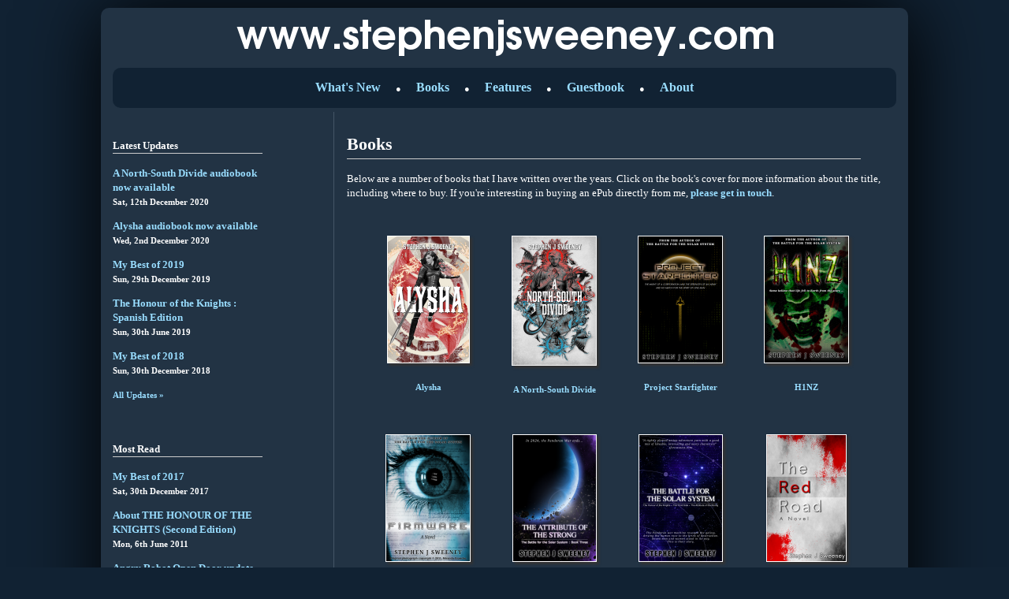

--- FILE ---
content_type: text/html; charset=UTF-8
request_url: https://www.stephenjsweeney.com/books/
body_size: 2352
content:

<!DOCTYPE html>
<html>
<head>
	<title>Books - stephenjsweeney.com</title>
	<link rel=stylesheet type="text/css" href="/scripts/stylesheet.css">
	<link rel="alternate" title="Stephen J Sweeney RSS" href="/rss.xml" type="application/rss+xml">
	<meta name="author" content="Stephen J Sweeney">
	<meta name="keywords" content="science fiction, horror, fantasy, ebooks, stephen j sweeney, Alysha, A North-South Divide, Project Starfighter, H1NZ, Firmware, The Attribute of the Strong (Battle for the Solar System #3), The Battle for the Solar System (Complete), The Red Road, The Honour of the Knights (Second Edition) (Battle for the Solar System #1), The Third Side (Battle for the Solar System #2), The Honour of the Knights (First Edition) (The Battle for the Solar System)">
	<meta name="description" content="The personal website of Stephen J Sweeney">
	<meta name="viewport" content="width=device-width, initial-scale=1.0">
	<link rel="icon" type="image/png" href="/images/icons/favicon.png" />
	<meta name="google-site-verification" content="BnXqGiWJmhwjZzNQXfHQbIJjWosJsEeTQfM0SUpSSZI" />
	<link rel="apple-touch-icon" href="/images/icons/favicon.png" />
	<link rel="apple-touch-icon-precomposed" href="/images/icons/favicon.png" />
</head>

<body>

<table class="main" cellspacing="0" cellpadding="5">
<tr style="text-align:center;">
<td colspan="2">
<a href="/"><img src="/images/main/logo.png"></a>
</td></tr>

<tr>
<td colspan="2">
<div class="header-footer" style="text-align: center;">
<a href="/" class="headerLink">What's New</a> &#9679;
<a href="/books/" class="headerLink">Books</a> &#9679;
<a href="/features/" class="headerLink">Features</a> &#9679;
<a href="/guestbook/" class="headerLink">Guestbook</a> &#9679;
<a href="/about/" class="headerLink">About</a>
</div>
</td>
</tr>

<tr>
<td style="vertical-align:top; width:200px; padding-right:80px; border-right: 1px solid #456;">

<p class="sideSection">Latest Updates</p>


		<p>
		<a href='/news/20201212/a-north-south-divide-audiobook-now-available.html'>A North-South Divide audiobook now available</a>
		<br>
		<span style='font-size:11px; font-weight:bold;'>Sat, 12th December 2020</span>
		</p>
		
		<p>
		<a href='/news/20201202/alysha-audiobook-now-available.html'>Alysha audiobook now available</a>
		<br>
		<span style='font-size:11px; font-weight:bold;'>Wed, 2nd December 2020</span>
		</p>
		
		<p>
		<a href='/news/20191229/my-best-of-2019.html'>My Best of 2019</a>
		<br>
		<span style='font-size:11px; font-weight:bold;'>Sun, 29th December 2019</span>
		</p>
		
		<p>
		<a href='/news/20190630/the-honour-of-the-knights-spanish-edition.html'>The Honour of the Knights : Spanish Edition</a>
		<br>
		<span style='font-size:11px; font-weight:bold;'>Sun, 30th June 2019</span>
		</p>
		
		<p>
		<a href='/news/20181230/my-best-of-2018.html'>My Best of 2018</a>
		<br>
		<span style='font-size:11px; font-weight:bold;'>Sun, 30th December 2018</span>
		</p>
		
<p style="font-size:13px; top:-160px;"><a href="/news/" style="font-size:11px;">All Updates &raquo;</a></p>

<p class="sideSection" style="margin-top: 35px;">Most Read</p>


		<p>
		<a href='/news/20171230/my-best-of-2017.html'>My Best of 2017</a>
		<br>
		<span style='font-size:11px; font-weight:bold;'>Sat, 30th December 2017</span>
		</p>
		
		<p>
		<a href='/news/20110606/about-the-honour-of-the-knights-second-edition.html'>About THE HONOUR OF THE KNIGHTS (Second Edition)</a>
		<br>
		<span style='font-size:11px; font-weight:bold;'>Mon, 6th June 2011</span>
		</p>
		
		<p>
		<a href='/news/20180228/angry-robot-open-door-update.html'>Angry Robot Open Door update</a>
		<br>
		<span style='font-size:11px; font-weight:bold;'>Wed, 28th February 2018</span>
		</p>
		
		<p>
		<a href='/news/20140529/project-starfighter-the-game-vs-the-book.html'>Project Starfighter - The game vs the book</a>
		<br>
		<span style='font-size:11px; font-weight:bold;'>Thu, 29th May 2014</span>
		</p>
		
		<p>
		<a href='/news/20170828/intrepids-canadian-rockies.html'>Intrepid's Canadian Rockies</a>
		<br>
		<span style='font-size:11px; font-weight:bold;'>Mon, 28th August 2017</span>
		</p>
		
<p class="sideSection" style="margin-top: 35px;">Writing Progress</p>


	<div style='font-size:11px;' title='134,000 words'>
	<span style='font-size:13px; font-weight:bold;'>Alysha</span>
	<div class='meter'>
	<span style='width: 100%'></span><br>
	</div>
	134,000 / 134,000 (100%)
	</div>
	<div>&nbsp;</div>
	
	<div style='font-size:11px;' title='112,000 words'>
	<span style='font-size:13px; font-weight:bold;'>A North-South Divide</span>
	<div class='meter'>
	<span style='width: 100%'></span><br>
	</div>
	112,000 / 112,000 (100%)
	</div>
	<div>&nbsp;</div>
	
<p class="sideSection" style="margin-top: 35px;">Tags</p>

<div>&bull; <a href='/tag/alysha'>alysha</a> (16)<br>&bull; <a href='/tag/audiobooks'>audiobooks</a> (2)<br>&bull; <a href='/tag/battle-for-the-solar-system'>battle-for-the-solar-system</a> (2)<br>&bull; <a href='/tag/best-of'>best-of</a> (5)<br>&bull; <a href='/tag/books'>books</a> (26)<br>&bull; <a href='/tag/games'>games</a> (2)<br>&bull; <a href='/tag/misc'>misc</a> (1)<br>&bull; <a href='/tag/north-south-divide'>north-south-divide</a> (21)<br>&bull; <a href='/tag/red-road'>red-road</a> (1)<br>&bull; <a href='/tag/writing'>writing</a> (19)<br></div>
<div style="height: 250px"></div>

</td>

<td style="height:1300px; vertical-align:top; padding-left:16px; padding-right:16px;">

<p class="section">Books</p>

<p>
Below are a number of books that I have written over the years. Click on the book's cover for more information about the title, including where to buy. If you're interesting in buying an ePub directly from me, <a href='/about'>please get in touch</a>.
</p>

<div style="display: block; text-align: center">


	<div style='display: inline-block; text-align:center; width: 125px; padding: 16px; vertical-align: top;'>
	<a class='sideBar' href='/books/alysha/'>
	<img src='/images/alysha/cover-small.png' class='leftCover'><br>
	Alysha
	</a>
	</div>
	
	<div style='display: inline-block; text-align:center; width: 125px; padding: 16px; vertical-align: top;'>
	<a class='sideBar' href='/books/nsd/'>
	<img src='/images/nsd/cover-small.png' class='leftCover'><br>
	A North-South Divide
	</a>
	</div>
	
	<div style='display: inline-block; text-align:center; width: 125px; padding: 16px; vertical-align: top;'>
	<a class='sideBar' href='/books/ps/'>
	<img src='/images/ps/cover-small.png' class='leftCover'><br>
	Project Starfighter
	</a>
	</div>
	
	<div style='display: inline-block; text-align:center; width: 125px; padding: 16px; vertical-align: top;'>
	<a class='sideBar' href='/books/h1nz/'>
	<img src='/images/h1nz/cover-small.png' class='leftCover'><br>
	H1NZ
	</a>
	</div>
	
	<div style='display: inline-block; text-align:center; width: 125px; padding: 16px; vertical-align: top;'>
	<a class='sideBar' href='/books/firmware/'>
	<img src='/images/firmware/cover-small.png' class='leftCover'><br>
	Firmware
	</a>
	</div>
	
	<div style='display: inline-block; text-align:center; width: 125px; padding: 16px; vertical-align: top;'>
	<a class='sideBar' href='/books/aots/'>
	<img src='/images/aots/cover-small.png' class='leftCover'><br>
	The Attribute of the Strong (Battle for the Solar System, #3)
	</a>
	</div>
	
	<div style='display: inline-block; text-align:center; width: 125px; padding: 16px; vertical-align: top;'>
	<a class='sideBar' href='/books/tbftss/'>
	<img src='/images/tbftss/cover-small.png' class='leftCover'><br>
	The Battle for the Solar System (Complete)
	</a>
	</div>
	
	<div style='display: inline-block; text-align:center; width: 125px; padding: 16px; vertical-align: top;'>
	<a class='sideBar' href='/books/rr/'>
	<img src='/images/rr/cover-small.png' class='leftCover'><br>
	The Red Road
	</a>
	</div>
	
	<div style='display: inline-block; text-align:center; width: 125px; padding: 16px; vertical-align: top;'>
	<a class='sideBar' href='/books/hotkse/'>
	<img src='/images/hotkse/cover-small.png' class='leftCover'><br>
	The Honour of the Knights (Second Edition) (Battle for the Solar System, #1)
	</a>
	</div>
	
	<div style='display: inline-block; text-align:center; width: 125px; padding: 16px; vertical-align: top;'>
	<a class='sideBar' href='/books/tts/'>
	<img src='/images/tts/cover-small.png' class='leftCover'><br>
	The Third Side (Battle for the Solar System, #2)
	</a>
	</div>
	
	<div style='display: inline-block; text-align:center; width: 125px; padding: 16px; vertical-align: top;'>
	<a class='sideBar' href='/books/hotkfe/'>
	<img src='/images/hotkfe/cover-small.png' class='leftCover'><br>
	The Honour of the Knights (First Edition) (The Battle for the Solar System)
	</a>
	</div>
	
</div>

<script src='/scripts/jquery-2.1.3.min.js' defer></script>
<script src='/scripts/javascript.js' defer></script>

</td></tr>
<tr><td colspan="2">
<div class="header-footer" style="margin-top: 16px;">
Copyright &copy; Stephen J Sweeney, 2009 - 2026. All Rights Reserved.
<span style="float: right">Last Updated: 4th December 2021</span>
</div>
</td></tr>
</table>

<p style='text-align:center;'>
<a href='?view=mobile' style='color:#fff;'>Mobile site</a>
</p>

</body>
</html>


--- FILE ---
content_type: text/css
request_url: https://www.stephenjsweeney.com/scripts/stylesheet.css
body_size: 1768
content:
body
{
	color: #fff;
	background-color: #123;
	margin-top: 10px;
	margin-left: 10px;
	margin-right: 10px;
	margin-bottom: 10px;
	background-attachment:fixed;
	font-family: Verdana;
	font-size: 13px;
	line-height: 18px;
	-webkit-font-smoothing: antialiased;
	-moz-osx-font-smoothing: grayscale;
}

table.main
{
	background-color: #234; 
	width: 1024px; 
	height: 1300px; 
	padding: 10px; 
	margin-left: auto; 
	margin-right: auto; 
	box-shadow: 3px 3px 100px 3px #000;
	border-radius: 10px;
}

div.header-footer
{
	font-size: 11px;
	background-color: #123;
	padding: 16px;
	border-radius: 10px;
}

p.section
{
	font-size: 22px;
	font-weight:bold;
	border-bottom:1px solid #ccc;
	line-height: 28px;
	width: 95%;
	padding-bottom: 4px;
	margin-bottom: 16px;
}

p.subSection
{
	font-size: 16px;
	font-weight:bold;
	padding-bottom: 2px;
	border-bottom:1px solid #ccc;
	margin-top: 40px;
	margin-bottom: 16px;
	max-width: 400px;
}

p.sideSection
{
	font-size: 13px;
	font-weight:bold;
	border-bottom:1px solid #ccc;
	width: 95%;
	padding-top: 16px;
	margin-bottom: 16px;
}

img.leftCover
{
	margin-bottom: 16px;
	margin-top: 16px;
	box-shadow: 3px 3px 3px #333;
	background-color:#FFFFFF;
	padding:1px;
}

img.leftCover:hover
{
	box-shadow: 4px 4px 8px #111;
}

img.mainCover
{
	float:right;
	margin-top: 16px;
	margin-left: 16px;
	padding:2px;
	box-shadow: 5px 5px 8px #000;
	margin-bottom: 16px;
	background-color:#FFFFFF;
}

img.header
{
	background-color:#EEEEEE;
	border:1px #000000 SOLID;
	padding:3px;
	border-radius: 12px;
}

img.thumbnail
{
	float: right;
	position: relative;
	margin-left: 32px;
	background-color: #fff;
	padding: 1px;
	box-shadow: 5px 5px 5px #333;
	top: -26px;
}

img.screenshot
{
	margin-left: 32px;
	background-color: #fff;
	padding: 1px;
	margin: 10px;
	box-shadow: 5px 5px 5px #333;
}

img.news
{
	display: block;
    margin: 10px auto;
	border: 1px solid #000;
	margin-bottom: 16px;
	background-color: #fff;
	padding: 1px;
	max-width: 95%;
}

img.news-right
{
	float: right;
	margin-left: 16px;
}

img.makingOf
{
	display: block;
    margin: 10px auto;
	border: 1px solid #000;
	margin-bottom: 16px;
	background-color: #fff;
	padding: 1px;
	max-width: 75%;
}

a
{
	color: #9df;
	font-weight:bold;
	text-decoration:none;
}

a:hover
{
	text-decoration: underline;
}

a.headerLink
{
	font-size: 16px;
	margin: 16px;
}

a.sideBar
{
	text-decoration:none;
	font-weight:bold;
	font-size: 11px;
}

a.sideBar:hover
{
	text-decoration:underline;
}

input[type=text], input[type=button], input[type=submit], textarea, select
{
	background-color:#FFFFFF;
	border: 1px #555555 solid;

}

input[type=text]:focus, input[type=button]:focus, input[type=submit]:focus, textarea:focus, select:focus
{
	border: 1px #00AADD solid;
}

input.btn
{
	font-weight: bold;
	border: 1px #0055AA solid;
	padding: 2px 10px 2px 10px;
}

input.btn:hover
{
	background-color:#CCCCFF;
	cursor: pointer;
}

input.btn[disabled]
{
	border: 1px #AAAAAA solid;
}

input.btn:hover[disabled]
{
	background-color:#FFFFFF;
	cursor: auto;
}

div.review
{
	background-color:#FFFFFF;
	border:1px solid #888888;
	padding: 8px;
	margin-bottom: 16px;
}

pre.news
{
	color: #0d0;
	background-color: #222;
    border: 1px dashed #fff;
    padding: 16px;
	width: auto;
	max-width: 675px;
	overflow: auto;
	tab-size: 4;
}

div.makingOfSS
{
	color: #cdf;
	padding: 8px;
	margin: 8px;
	font-weight: bold;
	text-align: center;
	float: right;
	font-style: italic;
	width: 35%;
	overflow: hidden;
}

div.comment
{
	border-bottom: 1px solid #999;
	padding: 8px;
	margin-bottom: 16px;
	word-break: break-word;
}

div.meter
{
	position: relative;
	border: 1px solid #456;
	height: 16px;
	padding: 0px;
	background-color: #123;
	margin-top: 5px;
	margin-bottom: 5px;
	overflow: hidden;
}

div.meter > span
{
	display: block;
	height: 100%;
	position: relative;
	background-color: #8bf;
	border-right: 1px solid #fff;
}

a.commentsPageLink
{
	font-size: 11px;
	font-weight: bold;
	padding: 8px;
	display: inline-block;
}

a.tag
{
	color: #fff;
	background-color: #345;
	border: 1px solid #789;
	padding: 5px;	
	white-space: nowrap;
}

a.tag:hover
{
	border: 1px solid #abc;
	background-color: #246;
	text-decoration: none;
}

span.disabledCommentsPageLink
{
	font-size: 11px;
	font-weight: bold;
	color: #999;
	padding: 8px;
	display:inline-block;
}

span.hot
{
	color: #fc0;
}

span.caption
{
	text-align: center;
	color: #def;
	font-style: italic;
	display: block;
	position: relative;
	margin: 10px auto;
	padding-left: 20px;
	padding-right: 20px;
	top: -12px;
}

p.tableOfContents
{
	line-height: 24px;
	text-align: center;
}

pre
{
	overflow: auto;
}

div.bestOf
{
	min-height: 300px; 
	margin-bottom: 25px;
	padding: 10px; 
}

img.bestOf
{
	float: left; 
	margin-right: 25px;
	margin-bottom: 15px; 
	height: 200px;
}

div.faq
{
	margin-top: 35px;
}

p.faq-question
{
	font-weight: bold;
}

p.faq-answer
{
	margin-left: 25px;
}

div.faqIndex
{
	font-size: 11px;
	padding: 10px;
	width: 75%;
}

img.share
{
	width: 32px;
	border: 1px solid transparent;
}

img.share:hover
{
	border: 1px solid #456;
	background-color: #246;
}

p.quiz-num-questions
{
	font-size: 16px;
	font-weight: bold;
}

div.quiz-question
{
	font-size: 18px;
	font-weight: bold;
	color: #cdf;
}

p.quiz-answer
{
	color: #ddd;
	border: 1px solid #abc;
	background-color: #345;
	padding: 5px;
}

p.quiz-answer:hover
{
	color: #fff;
	border: 1px solid #def;
	background-color: #567;
	cursor: pointer;
}

p.quiz-answer-chosen
{
	color: #000;
	font-weight: bold;
	border: 1px solid #eef;
	background-color: #cdf;
	padding: 5px;
}

p.quiz-answer-not-chosen
{
	color: #888;
	border: 1px solid #89a;
	background-color: #123;
	padding: 5px;
}

table.highscoreTable
{
	width: 100%;
	font-family: monospace;
	font-size: 14px;
}

table.highscoreTable tr:nth-child(even)
{
	color: #fff;
}

table.highscoreTable tr:nth-child(odd)
{
	color: #cdf;
}

td.paddedBottom
{
	padding-bottom: 25px;
}

span.spoiler
{
	text-align: center;
	background-color: #c66;
	border: 1px solid #abc;
	padding: 5px;
	display: block;
	vertical-align: middle;
	margin-left: auto;
	margin-right: auto;
}

span.faq-question
{
	display: block;
	font-weight: bold;
	color: #aff;
}

span.faq-answer
{
	display: block;
	font-style: italic;
}

ul.readingGroup > li
{
	font-size: 14px;
	margin: 0 0 10px 0;
}

span.code
{
	font-family: monospace;
	color: #0f0;
}

pre.code
{
	background-color: #222;
	padding: 10px;
	color: #0d0;
}

a.backToTOC
{
	font-size: 11px;
	font-weight: initial;
}

a.note
{
	position: relative;
	top: -0.5em;
	font-size: 80%;
}

div.feature
{
	min-height:225px;
	padding:16px;
	margin: 5px;
	margin-top: 25px;
	background-color: #345;
	border: 1px solid #567;
}


--- FILE ---
content_type: application/javascript
request_url: https://www.stephenjsweeney.com/scripts/javascript.js
body_size: 1138
content:
function Site() {

	var quizQuestionTimeLimit = 12;
	var quizTimer;

	this.init = function()
	{
		initGuestbook();

		initTableOfContents();

		initFAQ();

		initImageCaptions();

		initQuizQuestion();

		setTimeout(logPageView, 1000);
	};

	function initGuestbook()
	{
		var guestCommentRemaining = $('#guestCommentRemaining');

		$('#guestComments').keyup(function () {
			guestCommentRemaining.text(1024 - $(this).val().length);
		});
	}

	function initTableOfContents()
	{
		var toc = $('.tableOfContents');

		if (toc != null && toc.length > 0)
		{
			var links = "";

			$('p.subSection').each(function(i, e) {

				var link = e.innerText.replace(/ /g, '-').toLowerCase();
				var a = $('<a>').attr('href', '#' + link).append(e.innerText);

				$(e).before($('<a>').attr('name', link));

				if (i > 0)
				{
					$(e).before('<p><a href="#tableOfContents" class="backToTOC">^ Back to top</a></p>');

					links += " &#9679; ";
				}

				if (i % 2 == 1)
				{
					links += "<a href='#" + link +"' style='color: #def'>";
				}
				else
				{
					links += "<a href='#" + link +"'>";
				}

				links += e.innerText.replace(/ /g, "&nbsp");
				links += "</a>";
			});

			toc.append(links);

			$(toc).before($('<a>').attr('name', 'tableOfContents'));
			$(toc).parent().parent().append('<p><a href="#tableOfContents" class="backToTOC">^ Back to top</a></p>');
		}
	}

	function initFAQ()
	{
		var toc = $('.faqIndex');

		if (toc != null)
		{
			var links = "";

			$('p.faq-question').each(function(i, e) {

				var n = (i + 1);
				var link = e.innerText.replace(/[^a-z0-9 ]/ig, '').replace(/ /g, '-').toLowerCase();

				$(e).before($('<a>').attr('name', link));

				if (n > 1)
				{
					links += "<br>";
				}

				links += n + ". ";
				links += "<a href='#" + link +"'>";
				links += e.innerText;
				links += "</a>";
			});

			toc.append(links);
		}
	}

	function initImageCaptions()
	{
		$('img').each(function(i, e) {
			var caption = $(this).data('caption');
			if (caption != null)
			{
				var span = $('<span>').attr('class', 'caption').html(caption).css({
					"max-width" : "70%",
					"padding" : $(this).css("padding")
				});

				$(this).parent().append(span);
			}
		});
	}

	function initQuizQuestion()
	{
		if ($('.quiz-question') != null)
		{
			$('#timeLimit').text('10');

			quizTimer = setInterval(doQuizTimeLimit, 1000);

			$('.quiz-answer').click(function() {
				answerQuizQuestion(this);
			});
		}
	}

	function doQuizTimeLimit()
	{
		quizQuestionTimeLimit--;

		var timeLimit = $('#timeRemaining');

		if (quizQuestionTimeLimit == 7)
		{
			timeLimit.css("color", "#ff0");
		}
		else if (quizQuestionTimeLimit == 3)
		{
			timeLimit.css("color", "#f00");
		}
		else if (quizQuestionTimeLimit == 0)
		{
			postQuizForm();
		}

		$('#timeLimit').text(Math.min(quizQuestionTimeLimit, 10));
	}

	function answerQuizQuestion(e)
	{
		$(e).addClass('quiz-answer-chosen').removeClass('quiz-answer');

		var answer = $(e).data('answer');

		$('#quizAnswer').val(answer);
		$('#quizTime').val(quizQuestionTimeLimit);

		postQuizForm();
	}

	function postQuizForm()
	{
		clearInterval(quizTimer);

		$('.quiz-answer').off('click');

		$('.quiz-answer').addClass('quiz-answer-not-chosen').removeClass('quiz-answer');

		$('#quizAnswerForm').submit();
	}

	function logPageView()
	{
		$.get("/scripts/log.php");
	}
}

$(function() {
	var s = new Site();
	s.init();
});
